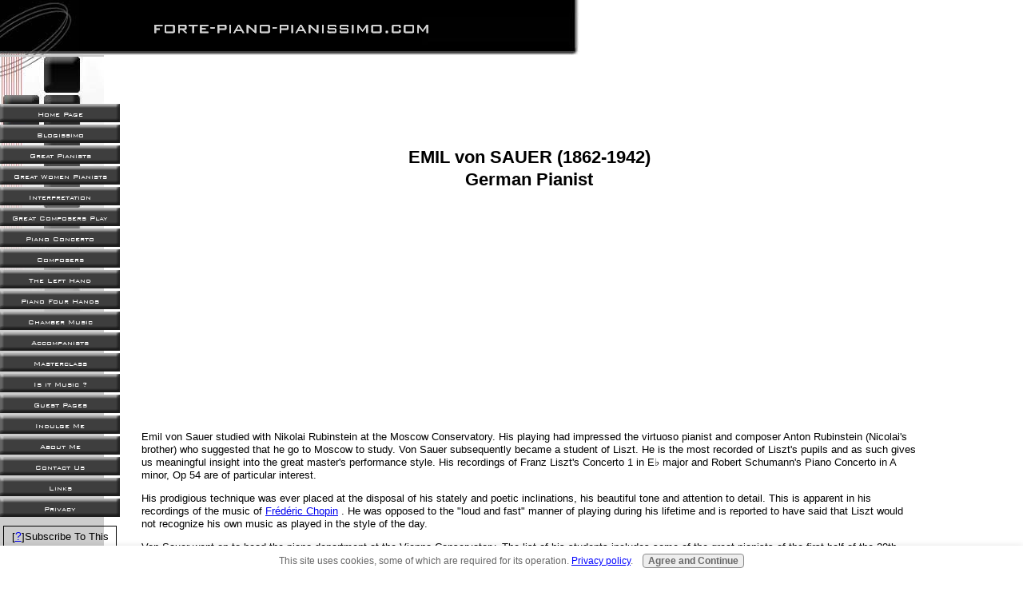

--- FILE ---
content_type: text/html; charset=UTF-8
request_url: https://www.forte-piano-pianissimo.com/emilvonsauer.html
body_size: 8277
content:
<!DOCTYPE HTML>
<html>
<head><meta http-equiv="content-type" content="text/html; charset=UTF-8"><title>Emil von Sauer</title><meta name="description" content="Emil von Sauer: " the legitimate heir of Franz Liszt"">
<!-- start: tool_blocks.sbi_html_head -->
<link rel="canonical" href="https://www.forte-piano-pianissimo.com/emilvonsauer.html"/>
<link rel="alternate" type="application/rss+xml" title="RSS" href="https://www.forte-piano-pianissimo.com/piano.xml">
<meta property="og:title" content="Emil von Sauer"/>
<meta property="og:description" content="Emil von Sauer: &quot;the legitimate heir of Franz Liszt&quot;"/>
<meta property="og:type" content="article"/>
<meta property="og:url" content="https://www.forte-piano-pianissimo.com/emilvonsauer.html"/>
<!-- SD -->
<script>var https_page=0</script>
<script src="/c/gdpr-reviveit.js" charset="utf-8"></script><script src="https://www.forte-piano-pianissimo.com/sd/support-files/gdprcookie.js.pagespeed.jm.yFshyEJ2qE.js" async defer></script><!-- end: tool_blocks.sbi_html_head -->
<link href="/sd/support-files/style.css" rel="stylesheet" type="text/css">
<script src="/sd/support-files/fix.js"></script>
<script>FIX.designMode="legacy";FIX.doEndOfHead();</script>
</head>
<body><script src="/sd/support-files/bb1mobile.js"></script>
<script>BB1MOBILE.enabled=true;BB1MOBILE.init({navButtonLabel:'Menu'});</script><table id="PageWrapper">
<tr>
<td id="Header" colspan="2">
<div class="Liner">
</div>
</td>
</tr>
<tr>
<td id="NavColumn">
<div class="Liner">
<!-- start: tool_blocks.navbar --><div class="Navigation"><ul><li class=""><a href="/">Home Page</a></li><li class=""><a href="/piano-blog.html">Blogissimo</a></li><li class=""><a href="/Great-Classical-Pianists.html">Great Pianists</a></li><li class=""><a href="/Great-Women-Pianists.html">Great Women Pianists</a></li><li class=""><a href="/Interpretation.html">Interpretation</a></li><li class=""><a href="/Great-Composers-Play.html">Great Composers Play</a></li><li class=""><a href="/Piano-Concerto.html">Piano Concerto</a></li><li class=""><a href="/Classical-Composers.html">Composers</a></li><li class=""><a href="/The-Left-Hand-Alone.html">The Left Hand</a></li><li class=""><a href="/Piano-Four-Hands.html">Piano Four Hands</a></li><li class=""><a href="/Chamber-Music.html">Chamber Music</a></li><li class=""><a href="/Piano-Accompanist.html">Accompanists</a></li><li class=""><a href="/Masterclass.html">Masterclass</a></li><li class=""><a href="/Is-It-Music.html">Is it Music ?</a></li><li class=""><a href="/ContributingEditors.html">Guest Pages</a></li><li class=""><a href="/Indulge-Me.html">Indulge Me</a></li><li class=""><a href="/About-Me.html">About Me</a></li><li class=""><a href="/contactus.html">Contact Us</a></li><li class=""><a href="/links.html">Links</a></li><li class=""><a href="/PrivacyPolicy.html">Privacy</a></li></ul></div>
<!-- end: tool_blocks.navbar -->
<!-- start: tool_blocks.rssit -->
<div class="RSSbox">
<div class="questionMark">[<a href="https://www.forte-piano-pianissimo.com/help/rss.html" onclick="javascript:window.open('https://www.forte-piano-pianissimo.com/help/rss.html','help','resizable,status,scrollbars,width=600,height=500');return false;"><span style="font-size:110%;">?</span></a>]Subscribe To This Site</div>
<ul>
<li>
<a href="https://www.forte-piano-pianissimo.com/piano.xml" target="new"><img style="padding-top:2px;" src="[data-uri]" alt="XML RSS"></a>
</li><li><a href="https://feedly.com/i/subscription/feed/https://www.forte-piano-pianissimo.com/piano.xml" target="new" rel="nofollow"><img src="[data-uri]" alt="follow us in feedly"></a></li><li><a href="https://add.my.yahoo.com/rss?url=https://www.forte-piano-pianissimo.com/piano.xml" target="new" rel="nofollow"><img src="[data-uri]" alt="Add to My Yahoo!"></a></li></ul>
</div><!-- end: tool_blocks.rssit -->
</div>
</td>
<td id="ContentWrapper">
<table cellspacing="0">
<tbody>
<tr>
<td id="ContentColumn">
<div class="Liner"><p>
<h2 style="text-align: center"><br><br><br>EMIL von SAUER (1862-1942)<br>German Pianist</h2>
<script>google_ad_client="pub-4520119733373775";google_ad_slot="3543697663"
google_ad_width=200;google_ad_height=200;</script><p><script src="https://pagead2.googlesyndication.com/pagead/show_ads.js"></script><br><br>
</p><p><br><br><br>Emil von Sauer studied with Nikolai Rubinstein at the Moscow Conservatory. His playing had impressed the virtuoso pianist and composer Anton Rubinstein (Nicolai's brother) who suggested that he go to Moscow to study. Von Sauer subsequently became a student of Liszt. He is the most recorded of Liszt's pupils and as such gives us meaningful insight into the great master's performance style. His recordings of Franz Liszt's Concerto 1 in E♭ major and Robert Schumann's Piano Concerto in A minor, Op 54 are of particular interest.</p><p>His prodigious technique was ever placed at the disposal of his stately and poetic inclinations, his beautiful tone and attention to detail. This is apparent in his recordings of the music of
<a href="https://www.forte-piano-pianissimo.com/EmilvonSauerplaysChopin.html" onclick="return FIX.track(this);">Frédéric Chopin</a>
. He was opposed to the "loud and fast" manner of playing during his lifetime and is reported to have said that Liszt would not recognize his own music as played in the style of the day.</p><p>Von Sauer went on to head the piano department at the Vienna Conservatory. The list of his students includes some of the great pianists of the first half of the 20th Century, including Webster Aitken, Stefan Askenase, and Elly Ney.</p><p>Although it is as a pianist that he has a claim to immortality, Von Sauer was also a
<a href="https://www.forte-piano-pianissimo.com/EmilvonSauerTheComposer.html" onclick="return FIX.track(this);">composer</a>
of some note. Among his works are two concerti for piano and orchestra, two piano sonatas, two suites for piano, numerous concert etudes and other piano pieces, and songs. </p><p>He was a highly respected artist in his lifetime. The "von" in his name is the result of his having been made a hereditary kight of the Austro-Hungarian Empire. And he was the first German ever to have been appointed to the French Legion of Honor.<br><br><br>Von Sauer lived well into the 20th Century and as a result left many recordings. Below he plays works by Beethoven, Liszt, Schubert, Schumann, and Johann Strauss.
</p><p style="text-align: center"><br><br><br><br><br>Beethoven Piano Sonata 8 in C minor, Op 13 "Pathétique"<br>ii Adagio cantabile<br>recorded ca1923<br><br><br><iframe width="420" height="315" src="//www.youtube.com/embed/GbG-t66EL08?rel=0" frameborder="0" allowfullscreen></iframe>)<br><br><br><br><br>Beethoven Sonata 14 in C# minor "Quasi una fantasia" Op 27~2 "Moonlight"<br>i Adagio sostenuto<br>recorded ca1923<br><br><br><iframe width="420" height="315" src="//www.youtube.com/embed/DJfnBY00JuM?rel=0" frameborder="0" allowfullscreen></iframe>)
<br><br><br><br><br>Beethoven Turkish March<br>recorded ca1928<br><br><br><iframe width="420" height="315" src="//www.youtube.com/embed/ScTC_QaBfek?rel=0" frameborder="0" allowfullscreen></iframe>)
<br><br><br><br><br>Liszt Piano Concerto 1 in E♭ major<br>Felix Weingartner conducting an unidentified orchestra<br>recorded in 1938<br><br><br>Part I<br><br><br><iframe width="420" height="315" src="//www.youtube.com/embed/LryBuwMKV-s?rel=0" frameborder="0" allowfullscreen></iframe>)<br><br><br><br>Part II<br><br><br><iframe width="420" height="315" src="//www.youtube.com/embed/Z7vPHknBarM?rel=0" frameborder="0" allowfullscreen></iframe><br><br><br><br>Part III<br><br><br><iframe width="420" height="315" src="//www.youtube.com/embed/2AF6ODnFhFg?rel=0" frameborder="0" allowfullscreen></iframe>
<br><br><br><br><br>Liszt Piano Concerto 2 in A major<br>Felix Weingartner conducting l'Orchestre de la Société des Concerts du Conservatoire, Paris<recorded in 1938 <br><br><br>Part I<br><br><br><iframe width="420" height="315" src="//www.youtube.com/embed/fLN4sy15scU?rel=0" frameborder="0" allowfullscreen></iframe><br><br><br><br>Part II<br><br><br><iframe width="420" height="315" src="//www.youtube.com/embed/UCFdoyrfms8?rel=0" frameborder="0" allowfullscreen></iframe>
<br><br><br><br><br>Liszt Paganini Etude "La Campanella"<br>recorded ca1930<br><br><br><iframe width="420" height="315" src="//www.youtube.com/embed/g_ifupYBjRo?rel=0" frameborder="0" allowfullscreen></iframe>)<br><br><br><br><br>Liszt Paganini Etude "Ricordanza"<br>recorded ca1941<br><br><br><iframe width="420" height="315" src="//www.youtube.com/embed/8sRGdiXTgEk?rel=0" frameborder="0" allowfullscreen></iframe>)
<br><br><br><br><br>Liszt Consolation 3 in D♭ major<br>recorded in 1938<br><br><br><iframe width="420" height="315" src="//www.youtube.com/embed/gdt04xPdm8g?rel=0" frameborder="0" allowfullscreen></iframe>)<br><br><br><br><br>Liszt Etude de Concert "Gnomenreigen"<br>recorded in 1928<br><br><br><iframe width="420" height="315" src="//www.youtube.com/embed/2HXNlgx8KRg?rel=0" frameborder="0" allowfullscreen></iframe>)
<br><br><br><br><br>Liszt Liebestraume 3<br>recorded ca1925<br><br><br><iframe width="420" height="315" src="//www.youtube.com/embed/wqHZ3pvXH8c?rel=0" frameborder="0" allowfullscreen></iframe>)<br><br><br><br><br>Liszt "Mazeppa" Transcendental Etude 4<br>1925 piano roll<br><br><br><iframe width="420" height="315" src="//www.youtube.com/embed/qHjU0aj7J_k?rel=0" frameborder="0" allowfullscreen></iframe>)
<br><br><br><br><br>Liszt Hungarian Rhapsody 12<br>recorded in 1923<br><br><br><iframe width="420" height="315" src="//www.youtube.com/embed/WPGgp0b3ACM?rel=0" frameborder="0" allowfullscreen></iframe>)<br><br><br><br><br>Liszt Valse Oubliée No 1<br>recorded in 1938<br><br><br><iframe width="420" height="315" src="//www.youtube.com/embed/3Ed0__aSINc?rel=0" frameborder="0" allowfullscreen></iframe>)
<br><br><br><br><br>Mendelssohn-Liszt On Wings of Song<br>recorded in 1923<br><br><br><iframe width="420" height="315" src="//www.youtube.com/embed/m2d5AROb7Zs?rel=0" frameborder="0" allowfullscreen></iframe>)<br><br><br><br><br>Mendelssohn Scherzo from "A Midsummer Night's Dream"<br>recorded ca1930<br><br><br><iframe width="420" height="315" src="//www.youtube.com/embed/sT6Hw_kDWYs?rel=0" frameborder="0" allowfullscreen></iframe>)<br><br><br><br><br>Mendelssohn Scherzo in E Minor, Op 16~2<br>recorded in 1923<br><br><br><iframe width="420" height="315" src="//www.youtube.com/embed/gBqdkcXZ-GY?rel=0" frameborder="0" allowfullscreen></iframe>)
<br><br><br><br><br>Schubert Moments Musicaux, Op 94<br><br><br>2 in A♭ major<br>recorded in 1941<br><br><br><iframe width="420" height="315" src="//www.youtube.com/embed/2uwcc8tv5xc?rel=0" frameborder="0" allowfullscreen></iframe>)<br><br><br><br>3 in F minor<br>recorded ca1941<br><br><br><iframe width="420" height="315" src="//www.youtube.com/embed/4C4lOthOZbI?rel=0" frameborder="0" allowfullscreen></iframe>)
<br><br><br><br><br>Schumann Piano Concerto in A minor, Op 54<br>Willem Mengelberg conducting the Concertgebouw Orchestra<br>1940 radio broadcast<br><br><br>ia Allegro affettuoso<br><br><br><iframe width="420" height="315" src="//www.youtube.com/embed/bcjimYyhq3k?rel=0" frameborder="0" allowfullscreen></iframe><br><br><br><br>ib Allegro affettuoso<br><br><br><iframe width="420" height="315" src="//www.youtube.com/embed/2pNj72GGW-c?rel=0" frameborder="0" allowfullscreen></iframe><br><br><br><br>ii Intermezzo: Andantino grazioso - iiia Allegro vivace<br><br><br><iframe width="420" height="315" src="//www.youtube.com/embed/SDQz776QV90?rel=0" frameborder="0" allowfullscreen></iframe><br><br><br><br>iiib Allegro vivace<br><br><br><iframe width="420" height="315" src="//www.youtube.com/embed/PGVUSKV61Cg?rel=0" frameborder="0" allowfullscreen></iframe>
<br><br><br><br><br>Schumann Carneval, Op 9<br>recorded ca1923<br><br><br>Part I<br><br><br><iframe width="420" height="315" src="//www.youtube.com/embed/-KxThSO4ZNY?rel=0" frameborder="0" allowfullscreen></iframe>)<br><br><br><br>Part II<br><br><br><iframe width="420" height="315" src="//www.youtube.com/embed/UiXc81SP05Q?rel=0" frameborder="0" allowfullscreen></iframe>)
<br><br><br><br><br>Schumann "Traumeswirren" Op 12~7<br>recorded in 1940<br><br><br><iframe width="420" height="315" src="//www.youtube.com/embed/780v2he9TD4?rel=0" frameborder="0" allowfullscreen></iframe>)
<br><br><br><br><br>J Strauss "The Beautiful Blue Danube"<br>recorded ca1925<br><br><br><iframe width="420" height="315" src="//www.youtube.com/embed/O5gc69NP2iE?rel=0" frameborder="0" allowfullscreen></iframe>)<br><br><br><br><br>Strauss-von Sauer "Echo aus Wien"<br>recorded ca1925<br><br><br><iframe width="420" height="315" src="//www.youtube.com/embed/n9BRzXoA9rg?rel=0" frameborder="0" allowfullscreen></iframe>)
<br><br><br><br><br><center><script async src="//pagead2.googlesyndication.com/pagead/js/adsbygoogle.js"></script><!-- Horizontal I --><ins class="adsbygoogle" style="display:inline-block;width:970px;height:90px" data-ad-client="ca-pub-8398118247381580" data-ad-slot="3286949235"></ins><script>(adsbygoogle=window.adsbygoogle||[]).push({});</script><center>
</p><p style="text-align: right"><br><br><br><br><SCRIPT charset="utf-8" src="https://ws.amazon.com/widgets/q?ServiceVersion=20070822&MarketPlace=US&ID=V20070822/US/wwwfortepiano-20/8002/708d8ff0-5a8f-499a-bb1f-1f09a5dde8d3"></SCRIPT> <NOSCRIPT><A HREF="https://ws.amazon.com/widgets/q?ServiceVersion=20070822&MarketPlace=US&ID=V20070822%2FUS%2Fwwwfortepiano-20%2F8002%2F708d8ff0-5a8f-499a-bb1f-1f09a5dde8d3&Operation=NoScript">Amazon.com Widgets</A></NOSCRIPT>
</p><p style="text-align: center"><br><br><br><br>Here is my new book, a murder mystery with a musical polemic<br><br><br><br><center><OBJECT classid="clsid:D27CDB6E-AE6D-11cf-96B8-444553540000" codebase="http://fpdownload.macromedia.com/get/flashplayer/current/swflash.cab" id="Player_2d4f1dbc-cccf-4a6e-ba2a-300dbca5f62c" WIDTH="300px" HEIGHT="250px"> <PARAM NAME="movie" VALUE="https://ws.amazon.com/widgets/q?rt=tf_ssw&ServiceVersion=20070822&MarketPlace=US&ID=V20070822%2FUS%2Fwwwfortepiano-20%2F8003%2F2d4f1dbc-cccf-4a6e-ba2a-300dbca5f62c&Operation=GetDisplayTemplate"><PARAM NAME="quality" VALUE="high"><PARAM NAME="bgcolor" VALUE="#FFFFFF"><PARAM NAME="allowscriptaccess" VALUE="always"><embed src="https://ws.amazon.com/widgets/q?rt=tf_ssw&ServiceVersion=20070822&MarketPlace=US&ID=V20070822%2FUS%2Fwwwfortepiano-20%2F8003%2F2d4f1dbc-cccf-4a6e-ba2a-300dbca5f62c&Operation=GetDisplayTemplate" id="Player_2d4f1dbc-cccf-4a6e-ba2a-300dbca5f62c" quality="high" bgcolor="#ffffff" name="Player_2d4f1dbc-cccf-4a6e-ba2a-300dbca5f62c" allowscriptaccess="always" type="application/x-shockwave-flash" align="middle" height="250px" width="300px"></embed></OBJECT> <NOSCRIPT><A HREF="https://ws.amazon.com/widgets/q?rt=tf_ssw&ServiceVersion=20070822&MarketPlace=US&ID=V20070822%2FUS%2Fwwwfortepiano-20%2F8003%2F2d4f1dbc-cccf-4a6e-ba2a-300dbca5f62c&Operation=NoScript">Amazon.com Widgets</A></NOSCRIPT><center><br><br><br><a href="http://www.amazon.com/s/?_encoding=UTF8&camp=1789&creative=390957&field-keywords=Murder%20in%20the%20House%20of%20the%20Muse&linkCode=ur2&tag=wwwfortepiano-20&url=node%3D2402172011" rel="noopener" target="_blank">and the audiobook version</a><img src="https://ir-na.amazon-adsystem.com/e/ir?t=wwwfortepiano-20&l=ur2&o=1" width="1" height="1" border="0" alt="" style="border:none !important; margin:0px !important;"/>
<a href="https://www.forte-piano-pianissimo.com/Great-Classical-Pianists.html" onclick="return FIX.track(this);"><br><br><br><br>Click here to return to the Great Classical Pianists page</a>
<a href="https://www.forte-piano-pianissimo.com/Interpretation.html" onclick="return FIX.track(this);"><br><br>Click here to go to the Interpretation page</a>
<a href="https://www.forte-piano-pianissimo.com/PianoConcerto.html" onclick="return FIX.track(this);"><br><br>Click here to go to the Piano Concerto page</a>
<a href="https://www.forte-piano-pianissimo.com/Great-Composers-Play.html" onclick="return FIX.track(this);"><br><br>Click here to go to the Great Composers Play page</a>
<a href="https://www.forte-piano-pianissimo.com/Great-Women-Pianists.html" onclick="return FIX.track(this);"><br><br>Click here to go to the Great Women Pianists page<br><br><br></a>
<script>var gaJsHost=(("https:"==document.location.protocol)?"https://ssl.":"http://www.");document.write(unescape("%3Cscript src='"+gaJsHost+"google-analytics.com/ga.js' type='text/javascript'%3E%3C/script%3E"));</script></p><p><script>try{var pageTracker=_gat._getTracker("UA-10955562-1");pageTracker._trackPageview();}catch(err){}</script>
<div class=" socializeIt socializeIt-responsive" style="border-color: #cccccc; border-width: 1px 1px 1px 1px; border-style: solid; box-sizing: border-box">
</div>
</p><p><br><br><script>google_ad_client="pub-4520119733373775";google_ad_slot="8113498069";google_ad_width=336;google_ad_height=280;</script><script src="https://pagead2.googlesyndication.com/pagead/show_ads.js"></script><br><br>
<!-- start: tool_blocks.footer -->
<div class="page_footer_container">
<div class="page_footer_content">
<div class="page_footer_liner" style="white-space:pre-line"><hr class="page_footer_divider_above"><div class="page_footer_text">Copyright 2009 - 2019 forte-piano-pianissimo.com All rights reserved.</div></div>
</div><div class="powered_by_sbi_banner">
<p><a href="http://www.sitesell.com/reviveit.html" rel="noopener nofollow" target="_blank"><img src="[data-uri]" border="0" alt="SBI"></a><br><a href="http://www.sitesell.com/reviveit.html" rel="noopener nofollow" target="_blank"><strong>SBI!</strong></a></p>
</div></div>
<!-- end: tool_blocks.footer -->
</p></div>
</td>
</tr>
</tbody>
</table>
</td>
</tr>
<tr>
<td id="Footer" colspan="2">
<div class="Liner">
</div>
</td>
</tr>
</table>
<script>FIX.doEndOfBody();</script>
<!-- start: tool_blocks.sbi_html_body_end -->
<script>var SS_PARAMS={pinterest_enabled:false,googleplus1_on_page:false,socializeit_onpage:false};</script><style>.g-recaptcha{display:inline-block}.recaptcha_wrapper{text-align:center}</style>
<script>if(typeof recaptcha_callbackings!=="undefined"){SS_PARAMS.recaptcha_callbackings=recaptcha_callbackings||[]};</script><script>(function(d,id){if(d.getElementById(id)){return;}var s=d.createElement('script');s.async=true;s.defer=true;s.src="/ssjs/ldr.js";s.id=id;d.getElementsByTagName('head')[0].appendChild(s);})(document,'_ss_ldr_script');</script><!-- end: tool_blocks.sbi_html_body_end -->
<!-- Generated at 02:13:13 28-Nov-2022 with high_tech-0-0-2col v89 -->
</body>
</html>


--- FILE ---
content_type: text/html; charset=utf-8
request_url: https://www.google.com/recaptcha/api2/aframe
body_size: 264
content:
<!DOCTYPE HTML><html><head><meta http-equiv="content-type" content="text/html; charset=UTF-8"></head><body><script nonce="9ON0OSdAco5HogvaJHAimw">/** Anti-fraud and anti-abuse applications only. See google.com/recaptcha */ try{var clients={'sodar':'https://pagead2.googlesyndication.com/pagead/sodar?'};window.addEventListener("message",function(a){try{if(a.source===window.parent){var b=JSON.parse(a.data);var c=clients[b['id']];if(c){var d=document.createElement('img');d.src=c+b['params']+'&rc='+(localStorage.getItem("rc::a")?sessionStorage.getItem("rc::b"):"");window.document.body.appendChild(d);sessionStorage.setItem("rc::e",parseInt(sessionStorage.getItem("rc::e")||0)+1);localStorage.setItem("rc::h",'1768746190666');}}}catch(b){}});window.parent.postMessage("_grecaptcha_ready", "*");}catch(b){}</script></body></html>